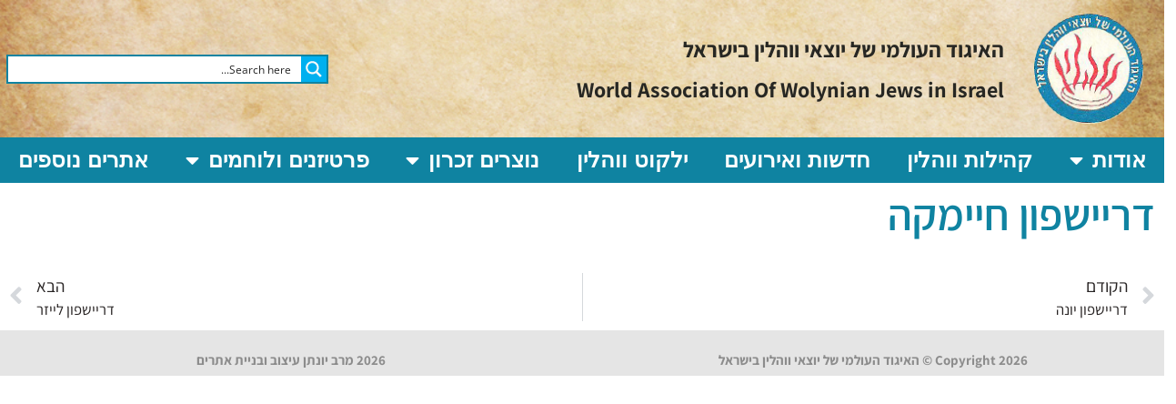

--- FILE ---
content_type: application/javascript
request_url: https://wolyn.org.il/wp-content/plugins/ajax-search-pro/js/min/plugin/optimized/asp-core.min.js
body_size: 54476
content:
(function(){"use strict";var x={};(function(){x.d=function(e,t){for(var s in t)x.o(t,s)&&!x.o(e,s)&&Object.defineProperty(e,s,{enumerable:!0,get:t[s]})}})(),function(){x.o=function(e,t){return Object.prototype.hasOwnProperty.call(e,t)}}();var S={};x.d(S,{default:function(){return I}});var r=new function(){this.helpers={},this.plugin={},this.addons={addons:[],add:function(e){if(this.addons.indexOf(e)===-1){let t=this.addons.push(e);this.addons[t-1].init()}},remove:function(e){this.addons.filter(function(t){return t.name===e?(typeof t.destroy<"u"&&t.destroy(),!1):!0})}}},n=Object(window.WPD).DoMini;r.helpers.Hooks=window.WPD.Hooks,r.helpers.deviceType=function(){let e=window.innerWidth;return e<=640?"phone":e<=1024?"tablet":"desktop"},r.helpers.detectIOS=function(){return typeof window.navigator<"u"&&typeof window.navigator.userAgent<"u"?window.navigator.userAgent.match(/(iPod|iPhone|iPad)/)!=null:!1},r.helpers.isMobile=function(){try{return document.createEvent("TouchEvent"),!0}catch{return!1}},r.helpers.isTouchDevice=function(){return"ontouchstart"in window},r.helpers.isSafari=function(){return/^((?!chrome|android).)*safari/i.test(navigator.userAgent)},r.helpers.escapeHtml=function(e){return e.replaceAll("&","&amp;").replaceAll("<","&lt;").replaceAll(">","&gt;").replaceAll('"',"&quot;").replaceAll("'","&#039;")},r.helpers.whichjQuery=function(e){let t=!1;return typeof window.$<"u"&&(typeof e>"u"||typeof window.$.fn[e]<"u")&&(t=window.$),t===!1&&typeof window.jQuery<"u"&&(t=window.jQuery,(typeof e>"u"||typeof window.jQuery.fn[e]<"u")&&(t=window.jQuery)),t},r.helpers.formData=function(e,t){let s=this,o=e.find("input,textarea,select,button").get();return arguments.length===1?(t={},o.forEach(function(a){a.name&&!a.disabled&&(a.checked||/select|textarea/i.test(a.nodeName)||/text/i.test(a.type)||n(a).hasClass("hasDatepicker")||n(a).hasClass("asp_slider_hidden"))&&(t[a.name]===void 0&&(t[a.name]=[]),n(a).hasClass("hasDatepicker")?t[a.name].push(n(a).parent().find(".asp_datepicker_hidden").val()):t[a.name].push(n(a).val()))}),JSON.stringify(t)):(typeof t!="object"&&(t=JSON.parse(t)),o.forEach(function(a){if(a.name)if(t[a.name]){let i=t[a.name],l=n(a);if(Object.prototype.toString.call(i)!=="[object Array]"&&(i=[i]),a.type==="checkbox"||a.type==="radio"){let c=l.val(),d=!1;for(let h=0;h<i.length;h++)if(i[h]===c){d=!0;break}l.prop("checked",d)}else l.val(i[0]),n(a).hasClass("asp_gochosen")||n(a).hasClass("asp_goselect2")?WPD.intervalUntilExecute(function(c){c(a).trigger("change.asp_select2")},function(){return s.whichjQuery("asp_select2")},50,3):n(a).hasClass("hasDatepicker")&&WPD.intervalUntilExecute(function(c){let d=i[0],h=c(l.get(0)).datepicker("option","dateFormat");c(l.get(0)).datepicker("option","dateFormat","yy-mm-dd"),c(l.get(0)).datepicker("setDate",d),c(l.get(0)).datepicker("option","dateFormat",h),c(l.get(0)).trigger("selectnochange")},function(){return s.whichjQuery("datepicker")},50,3)}else(a.type==="checkbox"||a.type==="radio")&&n(a).prop("checked",!1)}),e)},r.helpers.submitToUrl=function(e,t,s,o){let a;a=n('<form style="display: none;" />'),a.attr("action",e),a.attr("method",t),n("body").append(a),typeof s<"u"&&s!==null&&Object.keys(s).forEach(function(i){let l=s[i],c=n('<input type="hidden" />');c.attr("name",i),c.attr("value",l),a.append(c)}),typeof o<"u"&&o==="new"&&a.attr("target","_blank"),a.get(0).submit()},r.helpers.openInNewTab=function(e){Object.assign(document.createElement("a"),{target:"_blank",href:e}).click()},r.helpers.isScrolledToBottom=function(e,t){return e.scrollHeight-e.scrollTop-n(e).outerHeight()<t},r.helpers.getWidthFromCSSValue=function(e,t){let s=100,o;return e=e+"",e.indexOf("px")>-1?o=parseInt(e,10):e.indexOf("%")>-1&&typeof t<"u"&&t!=null?o=Math.floor(parseInt(e,10)/100*t):o=parseInt(e,10),o<100?s:o},r.helpers.nicePhrase=function(e){return encodeURIComponent(e).replace(/\%20/g,"+")},r.helpers.inputToFloat=function(e){return e.replace(/^[.]/g,"").replace(/[^0-9.-]/g,"").replace(/^[-]/g,"x").replace(/[-]/g,"").replace(/[x]/g,"-").replace(/(\..*?)\..*/g,"$1")},r.helpers.addThousandSeparators=function(e,t){return t!==""?(t=t||",",String(e).replace(/(?:^|[^.\d])\d+/g,function(s){return s.replace(/\B(?=(?:\d{3})+\b)/g,t)})):e},r.helpers.decodeHTMLEntities=function(e){let t=document.createElement("div");return e&&typeof e=="string"&&(e=e.replace(/<script[^>]*>([\S\s]*?)<\/script>/gmi,""),e=e.replace(/<\/?\w(?:[^"'>]|"[^"]*"|'[^']*')*>/gmi,""),t.innerHTML=e,e=t.textContent,t.textContent=""),e},r.helpers.isScrolledToRight=function(e){return e.scrollWidth-n(e).outerWidth()===e.scrollLeft},r.helpers.isScrolledToLeft=function(e){return e.scrollLeft===0};var H=null;r.plugin.addAnimation=function(){let e=this,t=0,s=1,o=25,a=!0;if(e.call_num>0||e._no_animations)return e.n("results").find(".item, .asp_group_header").removeClass("opacityZero").removeClass("asp_an_"+e.animOptions.items),!1;e.n("results").find(".item, .asp_group_header").forEach(function(){let i=this;if(s===1&&(a=n(i).inViewPort(0)),s>1&&a&&!n(i).inViewPort(0)||s>80)return n(i).removeClass("opacityZero"),!0;if(e.o.resultstype==="isotopic"&&s>e.il.itemsPerPage){n(i).removeClass("opacityZero");return}setTimeout(function(){n(i).addClass("asp_an_"+e.animOptions.items),n(i).removeClass("opacityZero")},t+o),t=t+45,s++})},r.plugin.removeAnimation=function(){let e=this;this.n("items").forEach(function(){n(this).removeClass("asp_an_"+e.animOptions.items)})};var F=null;let D=r.helpers;r.plugin.setFilterStateInput=function(e){let t=this;typeof e>"u"&&(e=65);let s=function(){JSON.stringify(t.originalFormData)!==JSON.stringify(D.formData(n("form",t.n("searchsettings"))))?t.n("searchsettings").find("input[name=filters_initial]").val(0):t.n("searchsettings").find("input[name=filters_initial]").val(1)};e===0?s():setTimeout(function(){s()},e)},r.plugin.resetSearchFilters=function(){let e=this;D.formData(n("form",e.n("searchsettings")),e.originalFormData),e.resetNoUISliderFilters(),typeof e.select2jQuery<"u"&&e.select2jQuery(e.n("searchsettings").get(0)).find(".asp_gochosen,.asp_goselect2").trigger("change.asp_select2"),e.n("text").val(""),e.n("textAutocomplete").val(""),e.n("proloading").css("display","none"),e.hideLoader(),e.searchAbort(),e.setFilterStateInput(0),e.n("searchsettings").trigger("set_option_checked")},r.plugin.resetNoUISliderFilters=function(){this.noUiSliders.length>0&&this.noUiSliders.forEach(function(e){if(typeof e.noUiSlider<"u"){let t=[];n(e).parent().find(".asp_slider_hidden").forEach(function(s){t.push(n(s).val())}),t.length>0&&e.noUiSlider.set(t)}})};var z=null;r.plugin.showMoreResLoader=function(){this.n("resultsDiv").addClass("asp_more_res_loading")},r.plugin.showLoader=function(e){let t=this;if(e=typeof e<"u"?e:!1,t.o.loaderLocation!=="none"){if(!t.n("search").hasClass("hiddend")&&t.o.loaderLocation!=="results"&&t.n("proloading").css({display:"block"}),e!==!1)return!1;(t.n("search").hasClass("hiddend")&&t.o.loaderLocation!=="search"||!t.n("search").hasClass("hiddend")&&(t.o.loaderLocation==="both"||t.o.loaderLocation==="results"))&&(t.usingLiveLoader()||(t.n("resultsDiv").find(".asp_results_top").length>0&&t.n("resultsDiv").find(".asp_results_top").css("display","none"),t.showResultsBox(),n(".asp_res_loader",t.n("resultsDiv")).removeClass("hiddend"),t.n("results").css("display","none"),t.n("showmoreContainer").css("display","none"),typeof t.hidePagination<"u"&&t.hidePagination()))}},r.plugin.hideLoader=function(){let e=this;e.n("proloading").css({display:"none"}),n(".asp_res_loader",e.n("resultsDiv")).addClass("hiddend"),e.n("results").css("display",""),e.n("resultsDiv").removeClass("asp_more_res_loading")};var M=null;r.plugin.loadASPFonts=function(){ASP.font_url!==!1&&(new FontFace("asppsicons2","url("+ASP.font_url+")",{style:"normal",weight:"normal",display:"swap"}).load().then(function(t){document.fonts.add(t)}).catch(function(t){}),ASP.font_url=!1)},r.plugin.updateHref=function(e){if(e=e||window.location.hash,this.o.trigger.update_href&&!this.usingLiveLoader()){window.location.origin||(window.location.origin=window.location.protocol+"//"+window.location.hostname+(window.location.port?":"+window.location.port:""));let t=this.getStateURL()+(this.resultsOpened?"&asp_s=":"&asp_ls=")+this.n("text").val()+e;history.replaceState("","",t.replace(location.origin,""))}},r.plugin.stat_addKeyword=function(e,t){let s={action:"ajaxsearchpro_addkeyword",id:e,keyword:t};n.fn.ajax({url:ASP.ajaxurl,method:"POST",data:s,success:function(o){}})},r.plugin.fixClonedSelf=function(){let e=this,t=String(e.o.iid),s=String(e.o.rid);for(;!ASP.instances.set(e)&&(++e.o.iid,!(e.o.iid>50)););t!==e.o.iid&&(e.o.rid=e.o.id+"_"+e.o.iid,e.n("search").get(0).id="ajaxsearchpro"+e.o.rid,e.n("search").removeClass("asp_m_"+s).addClass("asp_m_"+e.o.rid).data("instance",e.o.iid),e.n("container").removeClass("asp_w_container_"+s).addClass("asp_w_container_"+e.o.rid).data("instance",e.o.iid),e.n("searchsettings").get(0).id=e.n("searchsettings").get(0).id.replace("settings"+s,"settings"+e.o.rid),e.n("searchsettings").hasClass("asp_s_"+s)?e.n("searchsettings").removeClass("asp_s_"+s).addClass("asp_s_"+e.o.rid).data("instance",e.o.iid):e.n("searchsettings").removeClass("asp_sb_"+s).addClass("asp_sb_"+e.o.rid).data("instance",e.o.iid),e.n("resultsDiv").get(0).id=e.n("resultsDiv").get(0).id.replace("prores"+s,"prores"+e.o.rid),e.n("resultsDiv").removeClass("asp_r_"+s).addClass("asp_r_"+e.o.rid).data("instance",e.o.iid),e.n("container").find(".asp_init_data").data("instance",e.o.iid),e.n("container").find(".asp_init_data").get(0).id=e.n("container").find(".asp_init_data").get(0).id.replace("asp_init_id_"+s,"asp_init_id_"+e.o.rid),e.n("prosettings").data("opened",0))},r.plugin.destroy=function(){let e=this;Object.keys(e.nodes).forEach(function(t){e.nodes[t].off?.()}),typeof e.n("searchsettings").get(0).referenced<"u"?(--e.n("searchsettings").get(0).referenced,e.n("searchsettings").get(0).referenced<0&&e.n("searchsettings").remove()):e.n("searchsettings").remove(),typeof e.n("resultsDiv").get(0).referenced<"u"?(--e.n("resultsDiv").get(0).referenced,e.n("resultsDiv").get(0).referenced<0&&e.n("resultsDiv").remove?.()):e.n("resultsDiv").remove?.(),e.n("trythis").remove?.(),e.n("search").remove?.(),e.n("container").remove?.(),e.documentEventHandlers.forEach(function(t){n(t.node).off(t.event,t.handler)})};var U=null;let p=r.helpers;r.plugin.isRedirectToFirstResult=function(){let e=this;return(n(".asp_res_url",e.n("resultsDiv")).length>0||n(".asp_es_"+e.o.id+" a").length>0||e.o.resPage.useAjax&&n(e.o.resPage.selector+"a").length>0)&&(e.o.redirectOnClick&&e.ktype==="click"&&e.o.trigger.click==="first_result"||e.o.redirectOnEnter&&(e.ktype==="input"||e.ktype==="keyup")&&e.keycode===13&&e.o.trigger.return==="first_result"||e.ktype==="button"&&e.o.sb.redirect_action==="first_result")},r.plugin.doRedirectToFirstResult=function(){let e=this,t,s;return e.ktype==="click"?t=e.o.trigger.click_location:e.ktype==="button"?t=e.o.sb.redirect_location:t=e.o.trigger.return_location,n(".asp_res_url",e.n("resultsDiv")).length>0?s=n(n(".asp_res_url",e.n("resultsDiv")).get(0)).attr("href"):n(".asp_es_"+e.o.id+" a").length>0?s=n(n(".asp_es_"+e.o.id+" a").get(0)).attr("href"):e.o.resPage.useAjax&&n(e.o.resPage.selector+"a").length>0&&(s=n(n(e.o.resPage.selector+"a").get(0)).attr("href")),s!==""&&(t==="same"?location.href=s:p.openInNewTab(s),e.hideLoader(),e.hideResults()),!1},r.plugin.doRedirectToResults=function(e){let t=this,s;if(typeof t.reportSettingsValidity<"u"&&!t.reportSettingsValidity())return t.showNextInvalidFacetMessage?.(),!1;e==="click"?s=t.o.trigger.click_location:e==="button"?s=t.o.sb.redirect_location:s=t.o.trigger.return_location;let o=t.getRedirectURL(e);if(t.o.overridewpdefault){if(t.o.resPage.useAjax)return t.hideResults(),t.liveLoad(t.o.resPage.selector,o),t.showLoader(),t.att("blocking")===!1&&t.hideSettings?.(),!1;t.o.override_method==="post"?p.submitToUrl(o,"post",{asp_active:1,p_asid:t.o.id,p_asp_data:n("form",t.n("searchsettings")).serialize()},s):s==="same"?location.href=o:p.openInNewTab(o)}else p.submitToUrl(o,"post",{np_asid:t.o.id,np_asp_data:n("form",t.n("searchsettings")).serialize()},s);t.n("proloading").css("display","none"),t.hideLoader(),t.att("blocking")===!1&&t.hideSettings?.(),t.hideResults(),t.searchAbort()},r.plugin.getRedirectURL=function(e){let t=this,s,o,a,i;if(e=typeof e<"u"?e:"enter",e==="click"?o=t.o.trigger.click:e==="button"?o=t.o.sb.redirect_action:o=t.o.trigger.return,o==="results_page"?s="?s="+p.nicePhrase(t.n("text").val()):o==="woo_results_page"?s="?post_type=product&s="+p.nicePhrase(t.n("text").val()):e==="button"?(i=o==="elementor_page"?t.o.sb.elementor_url:t.o.sb.redirect_url,i=p.decodeHTMLEntities(i),s=t.parseCustomRedirectURL(i,t.n("text").val())):(i=o==="elementor_page"?t.o.trigger.elementor_url:t.o.trigger.redirect_url,i=p.decodeHTMLEntities(i),s=t.parseCustomRedirectURL(i,t.n("text").val())),t.o.homeurl.indexOf("?")>1&&s.indexOf("?")===0&&(s=s.replace("?","&")),t.o.overridewpdefault&&t.o.override_method!=="post"){let l="&";(t.o.homeurl.indexOf("?")===-1||o==="elementor_page")&&s.indexOf("?")===-1&&(l="?");let c=s+l+"asp_active=1&p_asid="+t.o.id+"&p_asp_data=1&"+n("form",t.n("searchsettings")).serialize();o==="elementor_page"?a=c:a=t.o.homeurl+c}else o==="elementor_page"?a=s:a=t.o.homeurl+s;return a=a.replace("https://","https:///"),a=a.replace("http://","http:///"),a=a.replace(/\/\//g,"/"),p.Hooks.applyFilters("asp_redirect_url",a,t.o.id,t.o.iid)},r.plugin.parseCustomRedirectURL=function(e,t){let s=this,o=p.decodeHTMLEntities(e).replace(/{phrase}/g,p.nicePhrase(t)),a=o.match(/{(.*?)}/g);return a!==null&&a.forEach(function(i){i=i.replace(/[{}]/g,"");let l=n('input[type=radio][name*="aspf['+i+'_"]:checked',s.n("searchsettings"));if(l.length===0&&(l=n('input[type=text][name*="aspf['+i+'_"]',s.n("searchsettings"))),l.length===0&&(l=n('input[type=hidden][name*="aspf['+i+'_"]',s.n("searchsettings"))),l.length===0&&(l=n('select[name*="aspf['+i+'_"]:not([multiple])',s.n("searchsettings"))),l.length===0&&(l=n('input[type=radio][name*="termset['+i+'"]:checked',s.n("searchsettings"))),l.length===0&&(l=n('input[type=text][name*="termset['+i+'"]',s.n("searchsettings"))),l.length===0&&(l=n('input[type=hidden][name*="termset['+i+'"]',s.n("searchsettings"))),l.length===0&&(l=n('select[name*="termset['+i+'"]:not([multiple])',s.n("searchsettings"))),l.length===0)return!0;let c=l.val();c=""+c,o=o.replace("{"+i+"}",c)}),o};var N=null;let w=r.helpers;r.plugin.showResults=function(){let e=this;switch(w.Hooks.applyFilters("asp/results/show/start",e),e.initResults(),e.o.resultstype==="horizontal"?e.createHorizontalScroll():e.o.resultstype==="vertical"&&e.createVerticalScroll(),e.o.resultstype){case"horizontal":e.showHorizontalResults();break;case"vertical":e.showVerticalResults();break;case"polaroid":e.showPolaroidResults();break;case"isotopic":e.showIsotopicResults();break;default:e.showHorizontalResults();break}e.showAnimatedImages(),e.hideLoader(),e.n("proclose").css({display:"block"}),w.isMobile()&&e.o.mobile.hide_keyboard&&!e.resultsOpened&&document.activeElement.blur(),e.o.settingsHideOnRes&&e.att("blocking")===!1&&e.hideSettings?.(),e.eh.resulsDivHoverMouseEnter=e.eh.resulsDivHoverMouseEnter||function(){n(".item",e.n("resultsDiv")).removeClass("hovered"),n(this).addClass("hovered")},e.eh.resulsDivHoverMouseLeave=e.eh.resulsDivHoverMouseLeave||function(){n(".item",e.n("resultsDiv")).removeClass("hovered")},e.n("resultsDiv").find(".item").on("mouseenter",e.eh.resulsDivHoverMouseEnter),e.n("resultsDiv").find(".item").on("mouseleave",e.eh.resulsDivHoverMouseLeave),e.fixSettingsAccessibility(),e.resultsOpened=!0,w.Hooks.addFilter("asp/results/show/end",e)},r.plugin.hideResults=function(e){let t=this;if(e=typeof e>"u"?!0:e,t.initResults(),!t.resultsOpened)return!1;t.n("resultsDiv").removeClass(t.resAnim.showClass).addClass(t.resAnim.hideClass),setTimeout(function(){t.n("resultsDiv").css(t.resAnim.hideCSS)},t.resAnim.duration),t.n("proclose").css({display:"none"}),w.isMobile()&&e&&document.activeElement.blur(),t.resultsOpened=!1,typeof t.ptstack<"u"&&delete t.ptstack,t.hideArrowBox?.(),t.n("s").trigger("asp_results_hide",[t.o.id,t.o.iid],!0,!0)},r.plugin.updateResults=function(e){let t=this;if(e.replace(/^\s*[\r\n]/gm,"")===""||n(e).hasClass("asp_nores")||n(e).find(".asp_nores").length>0)t.n("showmoreContainer").css("display","none"),n("span",t.n("showmore")).html("");else if(t.o.resultstype==="isotopic"&&t.call_num>0&&t.isotopic!=null&&typeof t.isotopic.appended<"u"&&t.n("items").length>0){let s=n(e),o=t.n("items").last(),a=parseInt(t.n("items").last().attr("data-itemnum"));s.get().forEach(function(i){n(i).attr("data-itemnum",++a).css({width:o.css("width"),height:o.css("height")})}),t.n("resdrg").append(s),t.isotopic.appended(s.get()),t.nodes.items=n(".item",t.n("resultsDiv")).length>0?n(".item",t.n("resultsDiv")):n(".photostack-flip",t.n("resultsDiv"))}else t.call_num>0&&t.o.resultstype==="vertical"?t.n("resdrg").html(t.n("resdrg").html()+'<div class="asp_v_spacer"></div>'+e):t.n("resdrg").html(t.n("resdrg").html()+e)},r.plugin.showResultsBox=function(){let e=this;e.initResults(),e.n("s").trigger("asp_results_show",[e.o.id,e.o.iid],!0,!0),e.n("resultsDiv").css({display:"block",height:"auto"}),e.n("results").find(".item, .asp_group_header").addClass(e.animationOpacity),e.n("resultsDiv").css(e.resAnim.showCSS),e.n("resultsDiv").removeClass(e.resAnim.hideClass).addClass(e.resAnim.showClass),e.fixResultsPosition(!0)},r.plugin.addHighlightString=function(e){let t=this,s=t.n("text").val().replace(/["']/g,"");e=typeof e>"u"?t.n("items").find("a.asp_res_url"):e,t.o.singleHighlight&&s!==""&&e.length>0&&e.forEach(function(){try{const o=new URL(n(this).attr("href"));o.searchParams.set("asp_highlight",s),o.searchParams.set("p_asid",t.o.id),n(this).attr("href",o.href)}catch{}})},r.plugin.scrollToResults=function(){let e=this,t=Math.floor(window.innerHeight*.1),s;if(!e.resultsOpened||e.call_num>0||!e.o.scrollToResults.enabled||e.n("search").closest(".asp_preview_data").length>0||e.o.compact.enabled||e.n("resultsDiv").inViewPort(t))return;e.o.resultsposition==="hover"?s=e.n("probox").offset().top-20:s=e.n("resultsDiv").offset().top-20,s=s+e.o.scrollToResults.offset;let o=n("#wpadminbar");o.length>0&&(s-=o.height()),s=s<0?0:s,window.scrollTo({top:s,behavior:"smooth"})},r.plugin.scrollToResult=function(e){let t=n(e);t.length&&!t.inViewPort(40)&&t.get(0).scrollIntoView({behavior:"smooth",block:"center",inline:"nearest"})},r.plugin.showAnimatedImages=function(){this.n("items").forEach(function(){let t=n(this).find(".asp_image[data-src]"),s=t.data("src");if(typeof s<"u"&&s!=null&&s!==""&&s.indexOf(".gif")>-1&&t.find("canvas").length===0){t.prepend(n('<div class="asp_item_canvas"><canvas></canvas></div>').get(0));let o=n(this).find("canvas").get(0),a=n(this).find(".asp_item_canvas"),i=o.getContext("2d"),l=new Image;l.crossOrigin="anonymous",l.onload=function(){n(o).attr({width:l.width,height:l.height}),i.drawImage(l,0,0,l.width,l.height),a.css({"background-image":"url("+o.toDataURL()+")"})},l.src=s}})},r.plugin.updateNoResultsHeader=function(){let e=this,t=e.n("resdrg").find(".asp_nores"),s;t.length>0&&(t=t.detach()),s=e.n("resultsDiv").find(".asp_nores"),s.length>0&&s.remove(),t.length>0&&(e.n("resultsDiv").prepend(t),e.n("resultsDiv").find(".asp_keyword").on("click",function(){e.n("text").val(w.decodeHTMLEntities(n(this).text())),e.n("textAutocomplete").val(""),(!e.o.redirectOnClick||!e.o.redirectOnEnter||e.o.trigger.type)&&e.search()}))},r.plugin.updateInfoHeader=function(e){let t=this,s="",o=t.n("resultsDiv").find(".asp_results_top"),a=t.n("text").val().trim();if(o.length>0)if(t.n("items").length<=0||t.n("resultsDiv").find(".asp_nores").length>0)o.css("display","none");else{if(typeof t.updateInfoHeader.resInfoBoxTxt>"u"&&(t.updateInfoHeader.resInfoBoxTxt=t.n("resultsDiv").find(".asp_results_top .asp_rt_phrase").length>0?t.n("resultsDiv").find(".asp_results_top .asp_rt_phrase").html():"",t.updateInfoHeader.resInfoBoxTxtNoPhrase=t.n("resultsDiv").find(".asp_results_top .asp_rt_nophrase").length>0?t.n("resultsDiv").find(".asp_results_top .asp_rt_nophrase").html():""),a!==""&&t.updateInfoHeader.resInfoBoxTxt!==""?s=t.updateInfoHeader.resInfoBoxTxt:a===""&&t.updateInfoHeader.resInfoBoxTxtNoPhrase!==""&&(s=t.updateInfoHeader.resInfoBoxTxtNoPhrase),s===void 0)return;s!==""?(s=s.replaceAll("{phrase}",w.escapeHtml(t.n("text").val())),s=s.replaceAll("{results_count}",t.n("items").length),s=s.replaceAll("{results_count_total}",e),o.html(s),o.css("display","block")):o.css("display","none")}};let R=r.helpers;r.plugin.createResultsScroll=function(e){let t=this,s,o=t.n("results");e=typeof e>"u"?"vertical":e,o.on("scroll",function(){t.o.show_more.infinite&&(clearTimeout(s),s=setTimeout(function(){t.checkAndTriggerInfiniteScroll(e)},60))})},r.plugin.createVerticalScroll=function(){this.createResultsScroll("vertical")},r.plugin.createHorizontalScroll=function(){this.createResultsScroll("horizontal")},r.plugin.checkAndTriggerInfiniteScroll=function(e){let t=this,s=n(".item",t.n("resultsDiv"));if(e=typeof e>"u"?"window":e,t.n("showmore").length===0||t.n("showmoreContainer").css("display")==="none")return!1;if(e==="window"||e==="horizontal"){if(t.o.resultstype==="isotopic"&&n("nav.asp_navigation",t.n("resultsDiv")).css("display")!=="none")return!1;let o=s.last().inViewPort(0,t.n("resultsDiv").get(0)),a=s.last().inViewPort(0);!t.searching&&s.length>0&&o&&a&&t.n("showmore").find("a.asp_showmore").trigger("click")}else if(e==="vertical"){let o=t.n("results");R.isScrolledToBottom(o.get(0),20)&&t.n("showmore").find("a.asp_showmore").trigger("click")}else e==="isotopic"&&!t.searching&&s.length>0&&t.n("resultsDiv").find("nav.asp_navigation ul li").last().hasClass("asp_active")&&t.n("showmore").find("a.asp_showmore").trigger("click")};let m=r.helpers;r.plugin.isDuplicateSearchTriggered=function(){let e=this;for(let t=0;t<25;t++)if(e.o.id+"_"+t!==e.o.rid&&window.ASP.instances.get(e.o.id,t)!==!1)return window.ASP.instances.get(e.o.id,t).searching;return!1},r.plugin.searchAbort=function(){let e=this;e.post!=null&&(e.post.abort(),e.isAutoP=!1)},r.plugin.searchWithCheck=function(e){let t=this;typeof e>"u"&&(e=50),!(t.n("text").val().length<t.o.charcount)&&(t.searchAbort(),clearTimeout(t.timeouts.searchWithCheck),t.timeouts.searchWithCheck=setTimeout(function(){t.search()},e))},r.plugin.search=function(e,t,s,o,a){let i=this,l=!1;if(i.isDuplicateSearchTriggered())return!1;s=typeof s>"u"?!1:s,o=typeof o>"u"?!1:o,a=typeof a>"u"?!1:a;let c={action:"ajaxsearchpro_search",aspp:i.n("text").val(),asid:i.o.id,asp_inst_id:i.o.rid,options:n("form",i.n("searchsettings")).serialize()};if(c=m.Hooks.applyFilters("asp_search_data",c,i.o.id,i.o.iid),i.hideArrowBox?.(),typeof i.reportSettingsValidity<"u"&&!i.isAutoP&&!i.reportSettingsValidity()&&(a||(i.showNextInvalidFacetMessage?.(),i.scrollToNextInvalidFacetMessage?.()),l=!0),i.isAutoP&&(c.autop=1),!s&&!o&&JSON.stringify(c)===JSON.stringify(i.lastSearchData)){if(!i.resultsOpened&&!i.usingLiveLoader()&&i.showResults(),i.isRedirectToFirstResult())return i.doRedirectToFirstResult(),!1;l=!0}if(l)return i.hideLoader(),i.searchAbort(),!1;i.n("s").trigger("asp_search_start",[i.o.id,i.o.iid,i.n("text").val()],!0,!0),i.searching=!0,i.n("proclose").css({display:"none"}),i.showLoader(s),!i.att("blocking")&&!i.o.trigger.facet&&i.hideSettings?.(),s?(i.call_num++,c.asp_call_num=i.call_num,i.autopStartedTheSearch&&(c.options+="&"+n.fn.serializeObject(i.autopData),--c.asp_call_num)):(i.call_num=0,i.autopStartedTheSearch=!!c.autop);let d=n('form[name="asp_data"]');d.length>0&&(c.asp_preview_options=d.serialize()),typeof e<"u"&&e!==!1&&(c.options+="&force_count="+parseInt(e)),typeof t<"u"&&t!==!1&&(c.options+="&force_order="+parseInt(t)),i.gaEvent?.("search_start"),n(".asp_es_"+i.o.id).length>0?i.liveLoad(".asp_es_"+i.o.id,i.getCurrentLiveURL(),i.o.trigger.update_href):i.o.resPage.useAjax?i.liveLoad(i.o.resPage.selector,i.getRedirectURL()):i.o.wooShop.useAjax?i.liveLoad(i.o.wooShop.selector,i.getLiveURLbyBaseLocation(i.o.wooShop.url)):i.o.taxArchive.useAjax?i.liveLoad(i.o.taxArchive.selector,i.getLiveURLbyBaseLocation(i.o.taxArchive.url)):i.o.cptArchive.useAjax?i.liveLoad(i.o.cptArchive.selector,i.getLiveURLbyBaseLocation(i.o.cptArchive.url)):i.post=n.fn.ajax({url:window.ASP.ajaxurl,method:"POST",data:c,success:function(h){i.searching=!1,h=h.replace(/^\s*[\r\n]/gm,"");let _=h.match(/___ASPSTART_HTML___(.*[\s\S]*)___ASPEND_HTML___/),u=h.match(/___ASPSTART_DATA___(.*[\s\S]*)___ASPEND_DATA___/);if(_==null||typeof _!="object"||typeof _[1]>"u")return i.hideLoader(),alert(`Ajax Search Pro Error:\r
\r
Please look up "The response data is missing" from the documentation at\r
\r
 documentation.ajaxsearchpro.com`),!1;if(_=_[1],_=m.Hooks.applyFilters("asp_search_html",_,i.o.id,i.o.iid),u=JSON.parse(u[1]),i.n("s").trigger("asp_search_end",[i.o.id,i.o.iid,i.n("text").val(),u],!0,!0),i.autopStartedTheSearch)if(typeof c.autop<"u"){if(i.autopData.not_in={},i.autopData.not_in_count=0,typeof u.results<"u"){let y=[];typeof u.results.groups<"u"?Object.keys(u.results.groups).forEach(function(g){if(typeof u.results.groups[g].items<"u"){let f=u.results.groups[g].items;Array.isArray(f)&&f.forEach(function(b){y.push(b)})}}):y=Array.isArray(u.results)?u.results:y,y.forEach(function(g){typeof i.autopData.not_in[g.content_type]>"u"&&(i.autopData.not_in[g.content_type]=[]),i.autopData.not_in[g.content_type].push(g.id),++i.autopData.not_in_count})}}else u.full_results_count+=i.autopData.not_in_count;if(s?(i.updateResults(_),i.results_num+=u.results_count):(i.initResults(),i.n("resdrg").html(""),i.n("resdrg").html(_),i.results_num=u.results_count,i.o.statistics&&i.stat_addKeyword(i.o.id,i.n("text").val())),i.updateNoResultsHeader(),i.nodes.items=n(".item",i.n("resultsDiv")).length>0?n(".item",i.n("resultsDiv")):n(".photostack-flip",i.n("resultsDiv")),i.addHighlightString(),i.gaEvent?.("search_end",{results_count:i.n("items").length}),i.isRedirectToFirstResult())return i.doRedirectToFirstResult(),!1;if(i.hideLoader(),i.showResults(),window.location.hash!==""&&window.location.hash.indexOf("#asp-res-")>-1&&n(window.location.hash).length>0?i.scrollToResult(window.location.hash):i.scrollToResults(),i.lastSuccesfulSearch=n("form",i.n("searchsettings")).serialize()+i.n("text").val().trim(),i.lastSearchData=c,i.updateInfoHeader(u.full_results_count),i.updateHref(),i.n("showmore").length>0)if(n("span",i.n("showmore")).length>0&&u.results_count>0&&u.full_results_count-i.results_num>0){i.n("showmore").data("text")===""&&i.n("showmore").data("text",i.n("showmore").html()),i.n("showmore").html(i.n("showmore").data("text").replaceAll("{phrase}",m.escapeHtml(i.n("text").val()))),i.n("showmoreContainer").css("display","block"),i.n("showmore").css("display","block"),n("span",i.n("showmore")).html("("+(u.full_results_count-i.results_num)+")");let y=n("a",i.n("showmore"));y.attr("href",""),y.off(),y.on(i.clickTouchend,function(g){if(g.preventDefault(),g.stopImmediatePropagation(),i.o.show_more.action==="ajax"){if(i.searching)return!1;i.showMoreResLoader(),i.search(!1,!1,!0)}else{let f,b;if(n(this).off(),i.o.show_more.action==="results_page"?f="?s="+m.nicePhrase(i.n("text").val()):i.o.show_more.action==="woo_results_page"?f="?post_type=product&s="+m.nicePhrase(i.n("text").val()):(i.o.show_more.action==="elementor_page"?f=i.parseCustomRedirectURL(i.o.show_more.elementor_url,i.n("text").val()):f=i.parseCustomRedirectURL(i.o.show_more.url,i.n("text").val()),f=n("<textarea />").html(f).text()),i.o.show_more.action!=="elementor_page"&&i.o.homeurl.indexOf("?")>1&&f.indexOf("?")===0&&(f=f.replace("?","&")),b=i.o.show_more.action==="elementor_page"?f:i.o.homeurl+f,i.o.overridewpdefault)if(i.o.override_method==="post")m.submitToUrl(b,"post",{asp_active:1,p_asid:i.o.id,p_asp_data:n("form",i.n("searchsettings")).serialize()},i.o.show_more.location);else{let C=b+"&asp_active=1&p_asid="+i.o.id+"&p_asp_data=1&"+n("form",i.n("searchsettings")).serialize();i.o.show_more.location==="same"?location.href=C:m.openInNewTab(C)}else m.submitToUrl(b,"post",{np_asid:i.o.id,np_asp_data:n("form",i.n("searchsettings")).serialize()},i.o.show_more.location)}})}else i.n("showmoreContainer").css("display","none"),n("span",i.n("showmore")).html("");i.isAutoP=!1,m.Hooks.applyFilters("asp/search/end",i,c)},fail:function(h){h.aborted||(i.n("resdrg").html(""),i.n("resdrg").html('<div class="asp_nores">The request failed. Please check your connection! Status: '+h.status+"</div>"),i.nodes.item=n(".item",i.n("resultsDiv")).length>0?n(".item",i.n("resultsDiv")):n(".photostack-flip",i.n("resultsDiv")),i.results_num=0,i.searching=!1,i.hideLoader(),i.showResults(),i.scrollToResults(),i.isAutoP=!1)}})};var B=null;let A=r.helpers;r.plugin.searchFor=function(e){typeof e<"u"&&this.n("text").val(e),this.n("textAutocomplete").val(""),this.search(!1,!1,!1,!0)},r.plugin.searchRedirect=function(e){let t=this.parseCustomRedirectURL(this.o.trigger.redirect_url,e);this.o.homeurl.indexOf("?")>1&&t.indexOf("?")===0&&(t=t.replace("?","&")),this.o.overridewpdefault?this.o.override_method==="post"?A.submitToUrl(this.o.homeurl+t,"post",{asp_active:1,p_asid:this.o.id,p_asp_data:n("form",this.n("searchsettings")).serialize()}):location.href=this.o.homeurl+t+"&asp_active=1&p_asid="+this.o.id+"&p_asp_data=1&"+n("form",this.n("searchsettings")).serialize():A.submitToUrl(this.o.homeurl+t,"post",{np_asid:this.o.id,np_asp_data:n("form",this.n("searchsettings")).serialize()})},r.plugin.toggleSettings=function(e){typeof e<"u"?e==="show"?this.showSettings?.():this.hideSettings?.():this.n("prosettings").data("opened")==="1"?this.hideSettings?.():this.showSettings?.()},r.plugin.closeResults=function(e){typeof e<"u"&&e&&(this.n("text").val(""),this.n("textAutocomplete").val("")),this.hideResults(),this.n("proloading").css("display","none"),this.hideLoader(),this.searchAbort()},r.plugin.getStateURL=function(){let e=location.href,t;return e=e.split("p_asid"),e=e[0],e=e.replace("&asp_active=1",""),e=e.replace("?asp_active=1",""),e=e.slice(-1)==="?"?e.slice(0,-1):e,e=e.slice(-1)==="&"?e.slice(0,-1):e,t=e.indexOf("?")>1?"&":"?",e+t+"p_asid="+this.o.id+"&p_asp_data=1&"+n("form",this.n("searchsettings")).serialize()},r.plugin.resetSearch=function(){this.resetSearchFilters()},r.plugin.filtersInitial=function(){return this.n("searchsettings").find("input[name=filters_initial]").val()==="1"},r.plugin.filtersChanged=function(){return this.n("searchsettings").find("input[name=filters_changed]").val()==="1"};var W=null;let k=r.helpers;r.plugin.detectAndFixFixedPositioning=function(){let e=this,t=!1,s=e.n("search").get(0);for(;s;)if(s=s.parentElement,s!=null&&window.getComputedStyle(s).position==="fixed"){t=!0;break}t||e.n("search").css("position")==="fixed"?(e.n("resultsDiv").css("position")==="absolute"&&e.n("resultsDiv").css({position:"fixed","z-index":2147483646}),e.att("blocking")||e.n("searchsettings").css({position:"fixed","z-index":2147483646})):(e.n("resultsDiv").css("position")==="fixed"&&e.n("resultsDiv").css("position","absolute"),e.att("blocking")||e.n("searchsettings").css("position","absolute"))},r.plugin.fixSettingsAccessibility=function(){this.n("searchsettings").find("input.asp_select2-search__field").attr("aria-label","Select2 search")},r.plugin.fixTryThisPosition=function(){let e=this;e.n("trythis").css({left:e.n("search").position().left})},r.plugin.fixResultsPosition=function(e){e=typeof e>"u"?!1:e;let t=this,s=n("body"),o=0,a=t.n("resultsDiv").css("position");if((n._fn.bodyTransformY()!==0||s.css("position")!=="static")&&(o=s.offset().top),n._fn.bodyTransformY()!==0&&a==="fixed"&&(a="absolute",t.n("resultsDiv").css("position","absolute")),a==="fixed"&&(o=0),!(a!=="fixed"&&a!=="absolute")&&(e||t.n("resultsDiv").css("visibility")==="visible")){let i=t.n("search").offset(),l=0;if((n._fn.bodyTransformX()!==0||s.css("position")!=="static")&&(l=s.offset().left),typeof i<"u"){let c,d=0;k.deviceType()==="phone"?c=t.o.results.width_phone:k.deviceType()==="tablet"?c=t.o.results.width_tablet:c=t.o.results.width,c==="auto"&&(c=t.n("search").outerWidth()<240?240:t.n("search").outerWidth()),t.n("resultsDiv").css("width",isNaN(c)?c:c+"px"),t.o.resultsSnapTo==="right"?d=t.n("resultsDiv").outerWidth()-t.n("search").outerWidth():t.o.resultsSnapTo==="center"&&(d=Math.floor((t.n("resultsDiv").outerWidth()-parseInt(t.n("search").outerWidth()))/2)),t.n("resultsDiv").css({top:i.top+t.n("search").outerHeight(!0)-o+"px",left:i.left-d-l+"px"})}}},r.plugin.fixSettingsPosition=function(e){e=typeof e>"u"?!1:e;let t=this,s=n("body"),o=0,a=t.n("searchsettings").css("position");if((n._fn.bodyTransformY()!==0||s.css("position")!=="static")&&(o=s.offset().top),n._fn.bodyTransformY()!==0&&a==="fixed"&&(a="absolute",t.n("searchsettings").css("position","absolute")),a==="fixed"&&(o=0),(e||t.n("prosettings").data("opened")==="1")&&t.att("blocking")!==!0){let i,l,c,d,h=0;(n._fn.bodyTransformX()!==0||s.css("position")!=="static")&&(h=s.offset().left),t.fixSettingsWidth(),t.n("prosettings").css("display")!=="none"?i=t.n("prosettings"):i=t.n("promagnifier"),l=i.offset(),c=l.top+i.height()-2-o+"px",d=t.o.settingsimagepos==="left"?l.left:l.left+i.width()-t.n("searchsettings").width(),d=d-h+"px",t.n("searchsettings").css({display:"block",top:c,left:d})}},r.plugin.fixSettingsWidth=function(){let e=this;if(!(e.att("blocking")||e.o.fss_layout==="masonry")&&(e.n("searchsettings").css({width:"100%"}),e.n("searchsettings").width()%n("fieldset",e.n("searchsettings")).outerWidth(!0)>10)){let t=Math.floor(e.n("searchsettings").width()/n("fieldset",e.n("searchsettings")).outerWidth(!0));t=t<=0?1:t,e.n("searchsettings").css({width:t*n("fieldset",e.n("searchsettings")).outerWidth(!0)+8+"px"})}},r.plugin.hideOnInvisibleBox=function(){let e=this;e.o.detectVisibility&&!e.o.compact.enabled&&!e.n("search").hasClass("hiddend")&&!e.n("search").isVisible()&&(e.hideSettings?.(),e.hideResults())};var V=null;let P=r.helpers;r.plugin.initMagnifierEvents=function(){let e=this,t;e.n("promagnifier").on("click",function(s){let o=e.n("search").attr("data-asp-compact")||"closed";if(e.keycode=s.keyCode||s.which,e.ktype=s.type,e.o.compact.enabled&&(o==="closed"||e.o.compact.closeOnMagnifier&&o==="open"))return!1;if(e.gaEvent?.("magnifier"),e.n("text").val().length>=e.o.charcount&&e.o.redirectOnClick&&e.o.trigger.click!=="first_result")return e.doRedirectToResults("click"),clearTimeout(t),!1;if(!(e.o.trigger.click==="ajax_search"||e.o.trigger.click==="first_result"))return!1;e.searchAbort(),clearTimeout(e.timeouts.search),e.n("proloading").css("display","none"),e.n("text").val().length>=e.o.charcount&&(e.timeouts.search=setTimeout(function(){n("form",e.n("searchsettings")).serialize()+e.n("text").val().trim()!==e.lastSuccesfulSearch||!e.resultsOpened&&!e.usingLiveLoader()?e.search():e.isRedirectToFirstResult()?e.doRedirectToFirstResult():e.n("proclose").css("display","block")},e.o.trigger.delay))})},r.plugin.initButtonEvents=function(){let e=this;e.n("searchsettings").find("button.asp_s_btn").on("click",function(t){if(e.ktype="button",t.preventDefault(),e.n("text").val().length>=e.o.charcount){if(e.o.sb.redirect_action!=="ajax_search")if(e.o.sb.redirect_action!=="first_result")e.doRedirectToResults("button");else{if(e.isRedirectToFirstResult())return e.doRedirectToFirstResult(),!1;e.search()}else(n("form",e.n("searchsettings")).serialize()+e.n("text").val().trim()!==e.lastSuccesfulSearch||!e.resultsOpened)&&e.search();clearTimeout(e.timeouts.search)}}),e.n("searchsettings").find("button.asp_r_btn").on("click",function(t){let s=P.formData(n("form",e.n("searchsettings"))),o=e.n("text").val();t.preventDefault(),e.resetSearchFilters(),e.o.rb.action==="live"&&(JSON.stringify(s)!==JSON.stringify(P.formData(n("form",e.n("searchsettings"))))||o!=="")?e.search(!1,!1,!1,!0,!0):e.o.rb.action==="close"&&e.hideResults()})};var Q=null;let O=r.helpers;r.plugin.initInputEvents=function(){let e=this,t=!1,s=function(){e.n("text").off("mousedown touchstart keydown",s),t||(e._initFocusInput(),e.o.trigger.type&&e._initSearchInput(),e._initEnterEvent(),e._initFormEvent(),e.initAutocompleteEvent?.(),t=!0)};e.n("text").on("mousedown touchstart keydown",s,{passive:!0})},r.plugin._initFocusInput=function(){let e=this;e.n("text").on("click",function(t){if(t.stopPropagation(),t.stopImmediatePropagation(),n(this).trigger("focus"),e.gaEvent?.("focus"),n("form",e.n("searchsettings")).serialize()+e.n("text").val().trim()===e.lastSuccesfulSearch)return!e.resultsOpened&&!e.usingLiveLoader()&&(e._no_animations=!0,e.showResults(),e._no_animations=!1),!1}),e.n("text").on("focus input",function(){e.searching||(n(this).val()!==""?e.n("proclose").css("display","block"):e.n("proclose").css({display:"none"}))})},r.plugin._initSearchInput=function(){let e=this;e.n("text").on("input",function(t){if(e.keycode=t.keyCode||t.which,e.ktype=t.type,e.updateHref(),!e.o.trigger.type)return e.searchAbort(),clearTimeout(e.timeouts.search),e.hideLoader(),!1;if(e.hideArrowBox?.(),e.n("text").val().length<e.o.charcount)return e.n("proloading").css("display","none"),e.att("blocking")||e.hideSettings?.(),e.hideResults(!1),e.searchAbort(),clearTimeout(e.timeouts.search),!1;e.searchAbort(),clearTimeout(e.timeouts.search),e.n("textAutocomplete").val(""),e.n("proloading").css("display","none"),e.timeouts.search=setTimeout(function(){n("form",e.n("searchsettings")).serialize()+e.n("text").val().trim()!==e.lastSuccesfulSearch||!e.resultsOpened&&!e.usingLiveLoader()?e.search():e.isRedirectToFirstResult()?e.doRedirectToFirstResult():e.n("proclose").css("display","block")},e.o.trigger.delay)})},r.plugin._initEnterEvent=function(){let e=this,t,s=!1;e.n("text").on("keyup",function(o){if(e.keycode=o.keyCode||o.which,e.ktype=o.type,e.keycode===13){if(clearTimeout(t),t=setTimeout(function(){s=!1},300),s)return!1;s=!0}let a=n(this).hasClass("orig");e.n("text").val().length>=e.o.charcount&&a&&e.keycode===13&&(e.gaEvent?.("return"),e.o.redirectOnEnter?e.o.trigger.return!=="first_result"?e.doRedirectToResults(e.ktype):e.search():e.o.trigger.return==="ajax_search"&&(n("form",e.n("searchsettings")).serialize()+e.n("text").val().trim()!==e.lastSuccesfulSearch||!e.resultsOpened)&&e.search(),clearTimeout(e.timeouts.search))})},r.plugin._initFormEvent=function(){let e=this;n(e.n("text").closest("form").get(0)).on("submit",function(t,s){if(t.preventDefault(),O.isMobile())if(e.o.redirectOnEnter){let o=new Event("keyup");o.keyCode=o.which=13,this.n("text").get(0).dispatchEvent(o)}else e.search(),document.activeElement.blur();else typeof s<"u"&&s==="ajax"&&e.search()})};var J=null;r.plugin.initNavigationEvents=function(){let e=this,t=function(s){let o=s.keyCode||s.which;if(n(".item",e.n("resultsDiv")).length>0&&e.n("resultsDiv").css("display")!=="none"&&e.o.resultstype==="vertical"){if(o===40||o===38){let a=e.n("resultsDiv").find(".item.hovered");if(e.n("text").trigger("blur"),a.length===0?e.n("resultsDiv").find(".item").first().addClass("hovered"):(o===40&&(a.next(".item").length===0?e.n("resultsDiv").find(".item").removeClass("hovered").first().addClass("hovered"):a.removeClass("hovered").next(".item").addClass("hovered")),o===38&&(a.prev(".item").length===0?e.n("resultsDiv").find(".item").removeClass("hovered").last().addClass("hovered"):a.removeClass("hovered").prev(".item").addClass("hovered"))),s.stopPropagation(),s.preventDefault(),!e.n("resultsDiv").find(".resdrg .item.hovered").inViewPort(50,e.n("resultsDiv").get(0))){let i=e.n("resultsDiv").find(".resdrg .item.hovered").get(0);i!=null&&typeof i.scrollIntoView<"u"&&i.scrollIntoView({behavior:"smooth",block:"start",inline:"nearest"})}}o===13&&n(".item.hovered",e.n("resultsDiv")).length>0&&(s.stopPropagation(),s.preventDefault(),n(".item.hovered a.asp_res_url",e.n("resultsDiv")).get(0).click())}};e.documentEventHandlers.push({node:document,event:"keydown",handler:t}),n(document).on("keydown",t)};var Y=null;let v=r.helpers;r.plugin.initOtherEvents=function(){let e=this,t,s;e.o.preventEvents&&typeof jQuery<"u"&&jQuery(e.n("search").get(0)).closest("a, li").off(),v.isMobile()&&v.detectIOS()&&e.n("text").on("touchstart",function(){e.savedScrollTop=window.scrollY,e.savedContainerTop=e.n("search").offset().top}),e.o.focusOnPageload&&n(window).on("load",function(){e.n("text").get(0).focus()},{options:{once:!0}}),e.n("proclose").on(e.clickTouchend,function(o){if(o.preventDefault(),o.stopImmediatePropagation(),e.n("text").val(""),e.n("textAutocomplete").val(""),e.hideResults(),e.n("text").trigger("focus"),e.n("proloading").css("display","none"),e.hideLoader(),e.searchAbort(),n(".asp_es_"+e.o.id).length>0)e.showLoader(),e.liveLoad(".asp_es_"+e.o.id,e.getCurrentLiveURL(),e.o.trigger.update_href);else{const a=["resPage","wooShop","taxArchive","cptArchive"];for(let i=0;i<a.length;i++)if(e.o[a[i]].useAjax){e.showLoader(),e.liveLoad(e.o[a[i]].selector,e.getCurrentLiveURL());break}}e.n("text").get(0).focus()}),v.isMobile()?(t=function(){e.orientationChange(),setTimeout(function(){e.orientationChange()},600)},e.documentEventHandlers.push({node:window,event:"orientationchange",handler:t}),n(window).on("orientationchange",t)):(t=function(){e.resize()},e.documentEventHandlers.push({node:window,event:"resize",handler:t}),n(window).on("resize",t,{passive:!0})),s=function(){e.scrolling(!1)},e.documentEventHandlers.push({node:window,event:"scroll",handler:s}),n(window).on("scroll",s,{passive:!0}),v.isMobile()&&e.o.mobile.menu_selector!==""&&n(e.o.mobile.menu_selector).on("touchend",function(){let o=this;setTimeout(function(){let a=n(o).find("input.orig");a=a.length===0?n(o).next().find("input.orig"):a,a=a.length===0?n(o).parent().find("input.orig"):a,a=a.length===0?e.n("text"):a,e.n("search").inViewPort()&&a.get(0).focus()},300)}),v.detectIOS()&&v.isMobile()&&v.isTouchDevice()&&parseInt(e.n("text").css("font-size"))<16&&(e.n("text").data("fontSize",e.n("text").css("font-size")).css("font-size","16px"),e.n("textAutocomplete").css("font-size","16px"),n("body").append("<style>#ajaxsearchpro"+e.o.rid+" input.orig::-webkit-input-placeholder{font-size: 16px !important;}</style>"))},r.plugin.orientationChange=function(){let e=this;e.detectAndFixFixedPositioning(),e.fixSettingsPosition(),e.fixResultsPosition(),e.fixTryThisPosition(),e.o.resultstype==="isotopic"&&e.n("resultsDiv").css("visibility")==="visible"&&(e.calculateIsotopeRows(),e.showPagination(!0),e.removeAnimation())},r.plugin.resize=function(){this.hideArrowBox?.(),this.orientationChange()},r.plugin.scrolling=function(e){let t=this;t.detectAndFixFixedPositioning(),t.hideOnInvisibleBox(),t.fixSettingsPosition(e),t.fixResultsPosition(e)},r.plugin.initTryThisEvents=function(){let e=this;e.n("trythis").find("a").length>0&&(e.n("trythis").find("a").on("click touchend",function(t){t.preventDefault(),t.stopImmediatePropagation(),e.o.compact.enabled&&(e.n("search").attr("data-asp-compact")||"closed")==="closed"&&e.n("promagnifier").trigger("click"),document.activeElement.blur(),e.n("textAutocomplete").val(""),e.n("text").val(n(this).html()),e.gaEvent?.("try_this"),e.o.trigger.type&&e.searchWithCheck(80)}),e.n("trythis").css({visibility:"visible"}))},r.plugin.initSelect2=function(){let e=this;window.WPD.intervalUntilExecute(function(t){typeof t.fn.asp_select2<"u"&&(e.select2jQuery=t,n("select.asp_gochosen, select.asp_goselect2",e.n("searchsettings")).forEach(function(){n(this).removeAttr("data-asp_select2-id"),n(this).find('option[value=""]').val("__any__"),e.select2jQuery(this).asp_select2({width:"100%",theme:"flat",allowClear:n(this).find('option[value=""]').length>0,language:{noResults:function(){return e.o.select2.nores}}}),e.select2jQuery(this).on("change",function(){n(this).trigger("change")})}))},function(){return v.whichjQuery("asp_select2")})};var Z=null;r.plugin.initResultsEvents=function(){let e=this;e.n("resultsDiv").css({opacity:"0"});let t=function(s){let o=s.keyCode||s.which,a=s.type;if(n(s.target).closest(".asp_w").length===0&&(e.hideOnInvisibleBox(),e.hideArrowBox?.(),a!=="click"||a!=="touchend"||o!==3)){if(e.o.compact.enabled){let i=e.n("search").attr("data-asp-compact")||"closed";e.o.compact.closeOnDocument&&i==="open"&&!e.resultsOpened&&(e.closeCompact(),e.searchAbort(),e.hideLoader())}else if(!e.resultsOpened||!e.o.closeOnDocClick)return;e.dragging||(e.hideLoader(),e.searchAbort(),e.hideResults())}};e.documentEventHandlers.push({node:document,event:e.clickTouchend,handler:t}),n(document).on(e.clickTouchend,t),e.n("resultsDiv").on("click",".results .item",function(){n(this).attr("id")!==""&&e.updateHref("#"+n(this).attr("id")),e.gaEvent?.("result_click",{result_title:n(this).find("a.asp_res_url").text(),result_url:n(this).find("a.asp_res_url").attr("href")})}),e.o.resultstype==="isotopic"&&(e.n("resultsDiv").on("swiped-left",function(){e.visiblePagination()&&e.n("resultsDiv").find("a.asp_next").trigger("click")}),e.n("resultsDiv").on("swiped-right",function(){e.visiblePagination()&&e.n("resultsDiv").find("a.asp_prev").trigger("click")}))};var q=null;r.plugin.monitorTouchMove=function(){let e=this;e.dragging=!1,n("body").on("touchmove",function(){e.dragging=!0}).on("touchstart",function(){e.dragging=!1})};var K=null;let L=r.helpers;r.plugin.initAutop=function(){let e=this;if(e.o.autop.state==="disabled")return!1;let t=window.location.href;if(t.indexOf("asp_ls=")>-1||t.indexOf("asp_ls&")>-1)return!1;let o=e.o.show_more.enabled&&e.o.show_more.action==="ajax"?!1:e.o.autop.count;e.isAutoP=!0,e.o.compact.enabled&&e.openCompact(),e.o.autop.state==="phrase"?(e.o.is_results_page||e.n("text").val(L.decodeHTMLEntities(e.o.autop.phrase)),e.search(o)):e.o.autop.state==="latest"?e.search(o,1):e.search(o,2)};var X=null;let E=r.helpers;r.plugin.initEtc=function(){let e=this;e.il={columns:3,rows:e.o.isotopic.pagination?e.o.isotopic.rows:1e4,itemsPerPage:6,lastVisibleItem:-1},e.filterFns={number:function(t,s){(typeof s>"u"||typeof t=="object")&&(s=t);const o=n(s).attr("data-itemnum"),a=e.currentPage,i=e.il.itemsPerPage;return o%(e.il.columns*e.il.rows)<e.il.columns*(e.il.rows-1)?n(s).addClass("asp_gutter_bottom"):n(s).removeClass("asp_gutter_bottom"),parseInt(o,10)<i*a&&parseInt(o,10)>=i*(a-1)}},E.Hooks.applyFilters("asp/init/etc",e)},r.plugin.initInfiniteScroll=function(){let e=this;if(e.o.show_more.infinite&&e.o.resultstype!=="polaroid"){let t,s;s=function(){clearTimeout(t),t=setTimeout(function(){e.checkAndTriggerInfiniteScroll("window")},80)},e.documentEventHandlers.push({node:window,event:"scroll",handler:s}),n(window).on("scroll",s),e.n("results").on("scroll",s);let o;e.n("resultsDiv").on("nav_switch",function(){clearTimeout(o),o=setTimeout(function(){e.checkAndTriggerInfiniteScroll("isotopic")},800)})}},r.plugin.hooks=function(){let e=this;e.n("s").on("asp_elementor_results",function(t,s){parseInt(e.o.id)===parseInt(s)&&typeof window.jetpackLazyImagesModule=="function"&&setTimeout(function(){window.jetpackLazyImagesModule()},300)})};var G=null;let T=r.helpers;r.plugin.init=function(e,t){let s=this;return s.searching=!1,s.triggerPrevState=!1,s.isAutoP=!1,s.autopStartedTheSearch=!1,s.autopData={},s.settingsInitialized=!1,s.resultsInitialized=!1,s.settingsChanged=!1,s.resultsOpened=!1,s.post=null,s.postAuto=null,s.savedScrollTop=0,s.savedContainerTop=0,s.disableMobileScroll=!1,s.clickTouchend="click touchend",s.mouseupTouchend="mouseup touchend",s.noUiSliders=[],s.timeouts={compactBeforeOpen:null,compactAfterOpen:null,search:null,searchWithCheck:null},s.eh={},s.documentEventHandlers=[],s.currentPage=1,s.currentPageURL=location.href,s.isotopic=null,s.sIsotope=null,s.lastSuccesfulSearch="",s.lastSearchData={},s._no_animations=!1,s.call_num=0,s.results_num=0,s.o=n.fn.extend({},e),s.dynamicAtts={},s.nodes={},s.nodes.search=n(t),T.isMobile()?s.animOptions=s.o.animations.mob:s.animOptions=s.o.animations.pc,s.initNodeVariables(),s.animationOpacity=s.animOptions.items.indexOf("In")<0?"opacityOne":"opacityZero",s.o.resPage.useAjax=s.o.compact.enabled?0:s.o.resPage.useAjax,T.isMobile()&&(s.o.trigger.type=s.o.mobile.trigger_on_type,s.o.trigger.click=s.o.mobile.click_action,s.o.trigger.click_location=s.o.mobile.click_action_location,s.o.trigger.return=s.o.mobile.return_action,s.o.trigger.return_location=s.o.mobile.return_action_location,s.o.trigger.redirect_url=s.o.mobile.redirect_url,s.o.trigger.elementor_url=s.o.mobile.elementor_url),s.o.redirectOnClick=s.o.trigger.click!=="ajax_search"&&s.o.trigger.click!=="nothing",s.o.redirectOnEnter=s.o.trigger.return!=="ajax_search"&&s.o.trigger.return!=="nothing",s.usingLiveLoader()&&(s.o.trigger.type=s.o.resPage.trigger_type,s.o.trigger.facet=s.o.resPage.trigger_facet,s.o.resPage.trigger_magnifier&&(s.o.redirectOnClick=0,s.o.trigger.click="ajax_search"),s.o.resPage.trigger_return&&(s.o.redirectOnEnter=0,s.o.trigger.return="ajax_search")),s.o.compact.overlay&&n("#asp_absolute_overlay").length===0&&n("body").append("<div id='asp_absolute_overlay'></div>"),s.usingLiveLoader()&&s.initLiveLoaderPopState?.(),typeof s.initCompact<"u"&&s.initCompact(),s.monitorTouchMove(),s.initEvents(),s.initAutop(),s.initEtc(),s.hooks(),s.n("s").trigger("asp_init_search_bar",[s.o.id,s.o.iid],!0,!0),this},r.plugin.n=function(e){if(typeof this.nodes[e]<"u")return this.nodes[e];switch(e){case"s":this.nodes[e]=this.nodes.search;break;case"container":this.nodes[e]=this.nodes.search.closest(".asp_w_container");break;case"searchsettings":this.nodes[e]=n(".asp_ss",this.n("container"));break;case"resultsDiv":this.nodes[e]=n(".asp_r",this.n("container"));break;case"probox":this.nodes[e]=n(".probox",this.nodes.search);break;case"proinput":this.nodes[e]=n(".proinput",this.nodes.search);break;case"text":this.nodes[e]=n(".proinput input.orig",this.nodes.search);break;case"textAutocomplete":this.nodes[e]=n(".proinput input.autocomplete",this.nodes.search);break;case"proloading":this.nodes[e]=n(".proloading",this.nodes.search);break;case"proclose":this.nodes[e]=n(".proclose",this.nodes.search);break;case"promagnifier":this.nodes[e]=n(".promagnifier",this.nodes.search);break;case"prosettings":this.nodes[e]=n(".prosettings",this.nodes.search);break;case"settingsAppend":this.nodes[e]=n("#wpdreams_asp_settings_"+this.o.id);break;case"resultsAppend":this.nodes[e]=n("#wpdreams_asp_results_"+this.o.id);break;case"trythis":this.nodes[e]=n("#asp-try-"+this.o.rid);break;case"hiddenContainer":this.nodes[e]=n(".asp_hidden_data",this.n("container"));break;case"aspItemOverlay":this.nodes[e]=n(".asp_item_overlay",this.n("hiddenContainer"));break;case"showmoreContainer":this.nodes[e]=n(".asp_showmore_container",this.n("resultsDiv"));break;case"showmore":this.nodes[e]=n(".showmore",this.n("resultsDiv"));break;case"items":this.nodes[e]=n(".item",this.n("resultsDiv")).length>0?n(".item",this.n("resultsDiv")):n(".photostack-flip",this.n("resultsDiv"));break;case"results":this.nodes[e]=n(".results",this.n("resultsDiv"));break;case"resdrg":this.nodes[e]=n(".resdrg",this.n("resultsDiv"));break}return this.nodes[e]},r.plugin.att=function(e){if(typeof this.dynamicAtts[e]<"u")return this.dynamicAtts[e];switch(e){case"blocking":this.dynamicAtts[e]=this.n("searchsettings").hasClass("asp_sb")}return this.dynamicAtts[e]},r.plugin.initNodeVariables=function(){let e=this;e.o.id=e.nodes.search.data("id"),e.o.iid=e.nodes.search.data("instance"),e.o.rid=e.o.id+"_"+e.o.iid,e.fixClonedSelf()},r.plugin.initEvents=function(){this.initSettingsSwitchEvents?.(),this.initOtherEvents(),this.initTryThisEvents(),this.initMagnifierEvents(),this.initInputEvents(),this.o.compact.enabled&&this.initCompactEvents()};var ee=null;let j=r.helpers;r.plugin.initResults=function(){this.resultsInitialized||(this.initResultsBox(),this.initResultsEvents(),this.o.resultstype==="vertical"&&this.initNavigationEvents?.(),this.o.resultstype==="isotopic"&&this.initIsotopicPagination?.())},r.plugin.initResultsBox=function(){let e=this;e.initResultsAnimations(),j.isMobile()&&e.o.mobile.force_res_hover?(e.o.resultsposition="hover",e.nodes.resultsDiv=e.n("resultsDiv").clone(),n("body").append(e.nodes.resultsDiv),e.n("resultsDiv").css({position:"absolute"})):e.o.resultsposition==="hover"&&e.n("resultsAppend").length<=0?(e.nodes.resultsDiv=e.n("resultsDiv").clone(),n("body").append(e.nodes.resultsDiv)):(e.o.resultsposition="block",e.n("resultsDiv").css({position:"static"}),e.n("resultsAppend").length>0&&(e.n("resultsAppend").find(".asp_r_"+e.o.id).length>0?(e.nodes.resultsDiv=e.n("resultsAppend").find(".asp_r_"+e.o.id),typeof e.nodes.resultsDiv.get(0).referenced<"u"?++e.nodes.resultsDiv.get(0).referenced:e.nodes.resultsDiv.get(0).referenced=1):(e.nodes.resultsDiv=e.nodes.resultsDiv.clone(),e.nodes.resultsAppend.append(e.nodes.resultsDiv)))),e.nodes.showmore=n(".showmore",e.nodes.resultsDiv),e.nodes.items=n(".item",e.n("resultsDiv")).length>0?n(".item",e.nodes.resultsDiv):n(".photostack-flip",e.nodes.resultsDiv),e.nodes.results=n(".results",e.nodes.resultsDiv),e.nodes.resdrg=n(".resdrg",e.nodes.resultsDiv),e.nodes.resultsDiv.get(0).id=e.nodes.resultsDiv.get(0).id.replace("__original__",""),e.detectAndFixFixedPositioning(),e.initInfiniteScroll(),e.resultsInitialized=!0},r.plugin.initResultsAnimations=function(){let e=this,t=e.n("resultsDiv").css("position"),s=t!=="fixed"&&t!=="absolute";e.resAnim={showClass:"",showCSS:{visibility:"visible",display:"block",opacity:1,"animation-duration":e.animOptions.results.dur+"ms"},hideClass:"",hideCSS:{visibility:"hidden",opacity:0,display:"none"},duration:e.animOptions.results.dur+"ms"},e.animOptions.results.anim==="fade"&&(e.resAnim.showClass="asp_an_fadeIn",e.resAnim.hideClass="asp_an_fadeOut"),e.animOptions.results.anim==="fadedrop"&&!s?(e.resAnim.showClass="asp_an_fadeInDrop",e.resAnim.hideClass="asp_an_fadeOutDrop"):e.animOptions.results.anim==="fadedrop"&&(e.resAnim.showClass="asp_an_fadeIn",e.resAnim.hideClass="asp_an_fadeOut"),e.n("resultsDiv").css({"-webkit-animation-duration":e.resAnim.duration+"ms","animation-duration":e.resAnim.duration+"ms"})};var te=null;n(function(){n(".ajaxsearchprotop").forEach(function(){let e=JSON.parse(n(this).data("aspdata")),t=e.id;e.action===0?n("a",n(this)).on("click",function(s){s.preventDefault()}):e.action===2?n("a",n(this)).on("click",function(s){s.preventDefault(),window.ASP.api(t,"searchFor",n(this).html()),n("html").animate({scrollTop:n("div[id*=ajaxsearchpro"+t+"_]").first().offset().top-40},500)}):e.action===1&&n("a",n(this)).on("click",function(s){if(window.ASP.api(t,"exists"))return s.preventDefault(),window.ASP.api(t,"searchRedirect",n(this).html())})})});var I=r;Object(window.WPD).AjaxSearchPro=S.default})();
